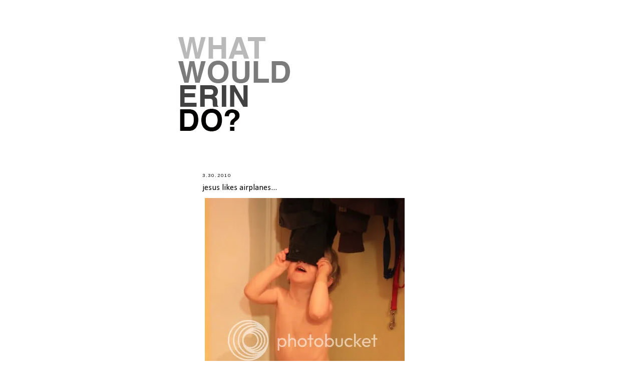

--- FILE ---
content_type: text/html; charset=UTF-8
request_url: http://www.whatwoulderindo.com/2010/03/jesus-likes-airplanes.html
body_size: 14243
content:
<!DOCTYPE html>
<html dir='ltr'>
<head>
<link href='https://www.blogger.com/static/v1/widgets/2944754296-widget_css_bundle.css' rel='stylesheet' type='text/css'/>
<meta content='text/html; charset=UTF-8' http-equiv='Content-Type'/>
<meta content='blogger' name='generator'/>
<link href='http://www.whatwoulderindo.com/favicon.ico' rel='icon' type='image/x-icon'/>
<link href='http://www.whatwoulderindo.com/2010/03/jesus-likes-airplanes.html' rel='canonical'/>
<link rel="alternate" type="application/atom+xml" title="w.w.e.d.? - Atom" href="http://www.whatwoulderindo.com/feeds/posts/default" />
<link rel="alternate" type="application/rss+xml" title="w.w.e.d.? - RSS" href="http://www.whatwoulderindo.com/feeds/posts/default?alt=rss" />
<link rel="service.post" type="application/atom+xml" title="w.w.e.d.? - Atom" href="https://www.blogger.com/feeds/456723626916931138/posts/default" />

<link rel="alternate" type="application/atom+xml" title="w.w.e.d.? - Atom" href="http://www.whatwoulderindo.com/feeds/2708092915643366615/comments/default" />
<!--Can't find substitution for tag [blog.ieCssRetrofitLinks]-->
<link href='http://i759.photobucket.com/albums/xx234/whatwoulderindo/IMG_4928-1.jpg' rel='image_src'/>
<meta content='http://www.whatwoulderindo.com/2010/03/jesus-likes-airplanes.html' property='og:url'/>
<meta content='jesus likes airplanes...' property='og:title'/>
<meta content='i know this because fox told me so.  huh. two is an interesting and challenging age, and fox definitely has my number.  today he decided it ...' property='og:description'/>
<meta content='https://lh3.googleusercontent.com/blogger_img_proxy/AEn0k_vFDyxxZ-0P69iJalKiBhXyjCs-jPJchlrg5NQycnmHDlPOAaEm_vBhRD8YzRYQUrr4tVMEeR1ArAbGoD2ATaQu_SSmSDkgrFEAODBu1yzOFHgQV5k3IbXUmczH756BWZiRt8N6IJnyHsU_=w1200-h630-p-k-no-nu' property='og:image'/>
<title>w.w.e.d.?: jesus likes airplanes...</title>
<style type='text/css'>@font-face{font-family:'Arimo';font-style:normal;font-weight:400;font-display:swap;src:url(//fonts.gstatic.com/s/arimo/v35/P5sfzZCDf9_T_3cV7NCUECyoxNk37cxcDRrBdwcoaaQwpBQ.woff2)format('woff2');unicode-range:U+0460-052F,U+1C80-1C8A,U+20B4,U+2DE0-2DFF,U+A640-A69F,U+FE2E-FE2F;}@font-face{font-family:'Arimo';font-style:normal;font-weight:400;font-display:swap;src:url(//fonts.gstatic.com/s/arimo/v35/P5sfzZCDf9_T_3cV7NCUECyoxNk37cxcBBrBdwcoaaQwpBQ.woff2)format('woff2');unicode-range:U+0301,U+0400-045F,U+0490-0491,U+04B0-04B1,U+2116;}@font-face{font-family:'Arimo';font-style:normal;font-weight:400;font-display:swap;src:url(//fonts.gstatic.com/s/arimo/v35/P5sfzZCDf9_T_3cV7NCUECyoxNk37cxcDBrBdwcoaaQwpBQ.woff2)format('woff2');unicode-range:U+1F00-1FFF;}@font-face{font-family:'Arimo';font-style:normal;font-weight:400;font-display:swap;src:url(//fonts.gstatic.com/s/arimo/v35/P5sfzZCDf9_T_3cV7NCUECyoxNk37cxcAxrBdwcoaaQwpBQ.woff2)format('woff2');unicode-range:U+0370-0377,U+037A-037F,U+0384-038A,U+038C,U+038E-03A1,U+03A3-03FF;}@font-face{font-family:'Arimo';font-style:normal;font-weight:400;font-display:swap;src:url(//fonts.gstatic.com/s/arimo/v35/P5sfzZCDf9_T_3cV7NCUECyoxNk37cxcAhrBdwcoaaQwpBQ.woff2)format('woff2');unicode-range:U+0307-0308,U+0590-05FF,U+200C-2010,U+20AA,U+25CC,U+FB1D-FB4F;}@font-face{font-family:'Arimo';font-style:normal;font-weight:400;font-display:swap;src:url(//fonts.gstatic.com/s/arimo/v35/P5sfzZCDf9_T_3cV7NCUECyoxNk37cxcDxrBdwcoaaQwpBQ.woff2)format('woff2');unicode-range:U+0102-0103,U+0110-0111,U+0128-0129,U+0168-0169,U+01A0-01A1,U+01AF-01B0,U+0300-0301,U+0303-0304,U+0308-0309,U+0323,U+0329,U+1EA0-1EF9,U+20AB;}@font-face{font-family:'Arimo';font-style:normal;font-weight:400;font-display:swap;src:url(//fonts.gstatic.com/s/arimo/v35/P5sfzZCDf9_T_3cV7NCUECyoxNk37cxcDhrBdwcoaaQwpBQ.woff2)format('woff2');unicode-range:U+0100-02BA,U+02BD-02C5,U+02C7-02CC,U+02CE-02D7,U+02DD-02FF,U+0304,U+0308,U+0329,U+1D00-1DBF,U+1E00-1E9F,U+1EF2-1EFF,U+2020,U+20A0-20AB,U+20AD-20C0,U+2113,U+2C60-2C7F,U+A720-A7FF;}@font-face{font-family:'Arimo';font-style:normal;font-weight:400;font-display:swap;src:url(//fonts.gstatic.com/s/arimo/v35/P5sfzZCDf9_T_3cV7NCUECyoxNk37cxcABrBdwcoaaQw.woff2)format('woff2');unicode-range:U+0000-00FF,U+0131,U+0152-0153,U+02BB-02BC,U+02C6,U+02DA,U+02DC,U+0304,U+0308,U+0329,U+2000-206F,U+20AC,U+2122,U+2191,U+2193,U+2212,U+2215,U+FEFF,U+FFFD;}@font-face{font-family:'Calibri';font-style:normal;font-weight:400;font-display:swap;src:url(//fonts.gstatic.com/l/font?kit=J7afnpV-BGlaFfdAhLEY67FIEjg&skey=a1029226f80653a8&v=v15)format('woff2');unicode-range:U+0000-00FF,U+0131,U+0152-0153,U+02BB-02BC,U+02C6,U+02DA,U+02DC,U+0304,U+0308,U+0329,U+2000-206F,U+20AC,U+2122,U+2191,U+2193,U+2212,U+2215,U+FEFF,U+FFFD;}</style>
<style id='page-skin-1' type='text/css'><!--
/*
-----------------------------------------------
Blogger Template Style
Name:     Minima Lefty Stretch
Date:     14 Jul 2006
----------------------------------------------- */
/* Variable definitions
/* NavBar -------------------------- */
#navbar {
height: 0px;
visibility: hidden;
display: none;
}
====================
<Variable name="bgcolor" description="Page Background Color"
type="color" default="#fff">
<Variable name="textcolor" description="Text Color"
type="color" default="#333">
<Variable name="linkcolor" description="Link Color"
type="color" default="#58a">
<Variable name="pagetitlecolor" description="Blog Title Color"
type="color" default="#666">
<Variable name="descriptioncolor" description="Blog Description Color"
type="color" default="#999">
<Variable name="titlecolor" description="Post Title Color"
type="color" default="#c60">
<Variable name="bordercolor" description="Border Color"
type="color" default="#ccc">
<Variable name="sidebarcolor" description="Sidebar Title Color"
type="color" default="#999">
<Variable name="sidebartextcolor" description="Sidebar Text Color"
type="color" default="#666">
<Variable name="visitedlinkcolor" description="Visited Link Color"
type="color" default="#999">
<Variable name="bodyfont" description="Text Font"
type="font" default="normal normal 100% Georgia, Serif">
<Variable name="headerfont" description="Sidebar Title Font"
type="font"
default="normal normal 78% 'Trebuchet MS',Trebuchet,Arial,Verdana,Sans-serif">
<Variable name="pagetitlefont" description="Blog Title Font"
type="font"
default="normal normal 200% Georgia, Serif">
<Variable name="descriptionfont" description="Blog Description Font"
type="font"
default="normal normal 78% 'Trebuchet MS', Trebuchet, Arial, Verdana, Sans-serif">
<Variable name="postfooterfont" description="Post Footer Font"
type="font"
default="normal normal 78% 'Trebuchet MS', Trebuchet, Arial, Verdana, Sans-serif">
<Variable name="startSide" description="Start side in blog language"
type="automatic" default="left">
<Variable name="endSide" description="End side in blog language"
type="automatic" default="right">
*/
/* Use this with templates/template-twocol.html */
body {
background:#ffffff;
margin:0;
color:#444444;
font:x-small Georgia Serif;
font-size/* */:/**/small;
font-size: /**/small;
text-align: center;
}
a:link {
color:#000000;
text-decoration:none;
}
a:visited {
color:#000000;
text-decoration:none;
}
a:hover {
color:#000000;
text-decoration:underline;
}
a img {
border-width:0;
}
/* Header
-----------------------------------------------
*/
#header-wrapper {
margin:0 2% 10px;
border:1px solid transparent;
}
#header-inner {
background-position: center;
margin-left: auto;
margin-right: auto;
}
#header {
margin: 5px;
border: 1px solid transparent;
text-align: center;
color:#000000;
}
#header h1 {
margin:5px 5px 0;
padding:15px 20px .25em;
line-height:1.2em;
text-transform:uppercase;
letter-spacing:.2em;
font: normal normal 200% Arimo;
}
#header a {
color:#000000;
text-decoration:none;
}
#header a:hover {
color:#000000;
}
#header .description {
margin:0 5px 5px;
padding:0 20px 15px;
text-transform:uppercase;
letter-spacing:.2em;
line-height: 1.4em;
font: normal normal 78% Arimo;
color: #000000;
}
#header img {
margin-left: auto;
margin-right: auto;
}
/* Outer-Wrapper
----------------------------------------------- */
#outer-wrapper {
margin:0;
padding:10px;
text-align:left;
font: normal normal 12px Calibri;
}
#main-wrapper {
margin-right: 2%;
width: 67%;
float: right;
display: inline;       /* fix for doubling margin in IE */
word-wrap: break-word; /* fix for long text breaking sidebar float in IE */
overflow: hidden;      /* fix for long non-text content breaking IE sidebar float */
}
#sidebar-wrapper {
margin-left: 2%;
width: 25%;
float: left;
display: inline;       /* fix for doubling margin in IE */
word-wrap: break-word; /* fix for long text breaking sidebar float in IE */
overflow: hidden;      /* fix for long non-text content breaking IE sidebar float */
}
/* Headings
----------------------------------------------- */
h2 {
margin:1.5em 0 .75em;
font:normal normal 78% Arimo;
line-height: 1.4em;
text-transform:uppercase;
letter-spacing:.2em;
color:#000000;
}
/* Posts
-----------------------------------------------
*/
h2.date-header {
margin:1.5em 0 .5em;
}
.post {
margin:.5em 0 1.5em;
border-bottom:1px dotted transparent;
padding-bottom:1.5em;
}
.post h3 {
margin:.25em 0 0;
padding:0 0 4px;
font-size:140%;
font-weight:normal;
line-height:1.4em;
color:#000000;
}
.post h3 a, .post h3 a:visited, .post h3 strong {
display:block;
text-decoration:none;
color:#000000;
font-weight:normal;
}
.post h3 strong, .post h3 a:hover {
color:#444444;
}
.post-body {
margin:0 0 .75em;
line-height:1.6em;
}
.post-body blockquote {
line-height:1.3em;
}
.post-footer {
margin: .75em 0;
color:#000000;
text-transform:uppercase;
letter-spacing:.1em;
font: normal normal 78% Arimo;
line-height: 1.4em;
}
.comment-link {
margin-left:.6em;
}
.post img, table.tr-caption-container {
padding:4px;
border:1px solid transparent;
}
.tr-caption-container img {
border: none;
padding: 0;
}
.post blockquote {
margin:1em 20px;
}
.post blockquote p {
margin:.75em 0;
}
/* Comments
----------------------------------------------- */
#comments h4 {
margin:1em 0;
font-weight: bold;
line-height: 1.4em;
text-transform:uppercase;
letter-spacing:.2em;
color: #000000;
}
#comments-block {
margin:1em 0 1.5em;
line-height:1.6em;
}
#comments-block .comment-author {
margin:.5em 0;
}
#comments-block .comment-body {
margin:.25em 0 0;
}
#comments-block .comment-footer {
margin:-.25em 0 2em;
line-height: 1.4em;
text-transform:uppercase;
letter-spacing:.1em;
}
#comments-block .comment-body p {
margin:0 0 .75em;
}
.deleted-comment {
font-style:italic;
color:gray;
}
.feed-links {
clear: both;
line-height: 2.5em;
}
#blog-pager-newer-link {
float: left;
}
#blog-pager-older-link {
float: right;
}
#blog-pager {
text-align: center;
}
/* Sidebar Content
----------------------------------------------- */
.sidebar {
color: #000000;
line-height: 1.5em;
}
.sidebar ul {
list-style:none;
margin:0 0 0;
padding:0 0 0;
}
.sidebar li {
margin:0;
padding-top:0;
padding-right:0;
padding-bottom:.25em;
padding-left:15px;
text-indent:-15px;
line-height:1.5em;
}
.sidebar .widget, .main .widget {
border-bottom:1px dotted transparent;
margin:0 0 1.5em;
padding:0 0 1.5em;
}
.main .Blog {
border-bottom-width: 0;
}
/* Profile
----------------------------------------------- */
.profile-img {
float: left;
margin-top: 0;
margin-right: 5px;
margin-bottom: 5px;
margin-left: 0;
padding: 4px;
border: 1px solid transparent;
}
.profile-data {
margin:0;
text-transform:uppercase;
letter-spacing:.1em;
font: normal normal 78% Arimo;
color: #000000;
font-weight: bold;
line-height: 1.6em;
}
.profile-datablock {
margin:.5em 0 .5em;
}
.profile-textblock {
margin: 0.5em 0;
line-height: 1.6em;
}
.profile-link {
font: normal normal 78% Arimo;
text-transform: uppercase;
letter-spacing: .1em;
}
/* Footer
----------------------------------------------- */
#footer {
width:660px;
clear:both;
margin:0 auto;
padding-top:15px;
line-height: 1.6em;
text-transform:uppercase;
letter-spacing:.1em;
text-align: center;
}

--></style>
<link href='https://www.blogger.com/dyn-css/authorization.css?targetBlogID=456723626916931138&amp;zx=57b703f0-6994-4ca3-a71a-2237ba790018' media='none' onload='if(media!=&#39;all&#39;)media=&#39;all&#39;' rel='stylesheet'/><noscript><link href='https://www.blogger.com/dyn-css/authorization.css?targetBlogID=456723626916931138&amp;zx=57b703f0-6994-4ca3-a71a-2237ba790018' rel='stylesheet'/></noscript>
<meta name='google-adsense-platform-account' content='ca-host-pub-1556223355139109'/>
<meta name='google-adsense-platform-domain' content='blogspot.com'/>

</head>
<body>
<div class='navbar section' id='navbar'><div class='widget Navbar' data-version='1' id='Navbar1'><script type="text/javascript">
    function setAttributeOnload(object, attribute, val) {
      if(window.addEventListener) {
        window.addEventListener('load',
          function(){ object[attribute] = val; }, false);
      } else {
        window.attachEvent('onload', function(){ object[attribute] = val; });
      }
    }
  </script>
<div id="navbar-iframe-container"></div>
<script type="text/javascript" src="https://apis.google.com/js/platform.js"></script>
<script type="text/javascript">
      gapi.load("gapi.iframes:gapi.iframes.style.bubble", function() {
        if (gapi.iframes && gapi.iframes.getContext) {
          gapi.iframes.getContext().openChild({
              url: 'https://www.blogger.com/navbar/456723626916931138?po\x3d2708092915643366615\x26origin\x3dhttp://www.whatwoulderindo.com',
              where: document.getElementById("navbar-iframe-container"),
              id: "navbar-iframe"
          });
        }
      });
    </script><script type="text/javascript">
(function() {
var script = document.createElement('script');
script.type = 'text/javascript';
script.src = '//pagead2.googlesyndication.com/pagead/js/google_top_exp.js';
var head = document.getElementsByTagName('head')[0];
if (head) {
head.appendChild(script);
}})();
</script>
</div></div>
<div id='outer-wrapper'><div id='wrap2'>
<!-- skip links for text browsers -->
<span id='skiplinks' style='display:none;'>
<a href='#main'>skip to main </a> |
      <a href='#sidebar'>skip to sidebar</a>
</span>
<div id='header-wrapper'>
<div class='header section' id='header'><div class='widget Header' data-version='1' id='Header1'>
<div id='header-inner'>
<a href='http://www.whatwoulderindo.com/' style='display: block'>
<img alt='w.w.e.d.?' height='288px; ' id='Header1_headerimg' src='https://blogger.googleusercontent.com/img/b/R29vZ2xl/AVvXsEiT4ai3MCH3F39ZaUEtNnxavbeYrv3pOflx8ulWqwlNcIO0cOVFAj3JFb2XuTQJMiBJTSjohFEDpX6fzpelPan-SIPDvZ-j7GjQuZTsrJwYy9hLnTXZ08-RdmtQ84SJTgeeib6lppIbI0E/s1184/WHATWOULDERINDO.png' style='display: block' width='612px; '/>
</a>
</div>
</div></div>
</div>
<div id='content-wrapper'>
<div id='crosscol-wrapper' style='text-align:center'>
<div class='crosscol no-items section' id='crosscol'></div>
</div>
<div id='main-wrapper'>
<div class='main section' id='main'><div class='widget Blog' data-version='1' id='Blog1'>
<div class='blog-posts hfeed'>

          <div class="date-outer">
        
<h2 class='date-header'><span>3.30.2010</span></h2>

          <div class="date-posts">
        
<div class='post-outer'>
<div class='post hentry'>
<a name='2708092915643366615'></a>
<h3 class='post-title entry-title'>
<a href='http://www.whatwoulderindo.com/2010/03/jesus-likes-airplanes.html'>jesus likes airplanes...</a>
</h3>
<div class='post-header-line-1'></div>
<div class='post-body entry-content'>
<a href="http://s759.photobucket.com/albums/xx234/whatwoulderindo/?action=view&amp;current=IMG_4928-1.jpg" target="_blank"><img alt="Photobucket" border="0" src="http://i759.photobucket.com/albums/xx234/whatwoulderindo/IMG_4928-1.jpg" /></a><br /><br /><div style="text-align: justify;">i know this because fox told me so.  huh.</div><div style="text-align: justify;"><br /></div><div style="text-align: justify;">two is an interesting and challenging age, and fox definitely has my number.  today he decided it was a good idea to put the filthy dog leash in his mouth.  i'll occasionally catch him drinking water from gunther's dish.  and a few days ago he lapped the floor with his tongue.  if you know me at all, you know that it was all i could do to stop myself from scrubbing out his mouth with lysol.</div><div style="text-align: justify;"><br /></div><div style="text-align: justify;">and then there are those other moments...</div><div style="text-align: justify;"><br /></div><div style="text-align: justify;">like today when after dragging him out in the cold and pouring rain, fox took my hands in his and said, "momma hands cold," and blew on them as if to warm them up, all the while the poor lad had dripping wet hair and water running off his nose.</div><div style="text-align: justify;"><br /></div><div style="text-align: justify;">like when he says his own blessing on his food: "heavenly father, momma, daddy, momma, daddy... daddy, momma, indie... nice... bless the food... momma, daddy... AMEN!!!"</div><div style="text-align: justify;"><br /></div><div style="text-align: justify;">like when he proudly shows off his artwork:</div><div style="text-align: justify;"><br /><a href="http://s759.photobucket.com/albums/xx234/whatwoulderindo/?action=view&amp;current=IMG_5112-1.jpg" target="_blank"><img alt="Photobucket" border="0" src="http://i759.photobucket.com/albums/xx234/whatwoulderindo/IMG_5112-1.jpg" /></a><br /><br /><a href="http://s759.photobucket.com/albums/xx234/whatwoulderindo/?action=view&amp;current=IMG_5118-1.jpg" target="_blank"><img alt="Photobucket" border="0" src="http://i759.photobucket.com/albums/xx234/whatwoulderindo/IMG_5118-1.jpg" /></a><br /><br /></div><div style="text-align: justify;">and the moments like when he earnestly tells me that "jesus likes airplanes."  <span class="Apple-style-span"  style="font-size:x-small;">this may be sacrilegious, but that's kind of a good band name, no?  two year old brains produce some really great material.</span></div><div style="text-align: justify;"><br /></div><div style="text-align: justify;">and this one, for now, is just fat and happy:</div><br /><a href="http://s759.photobucket.com/albums/xx234/whatwoulderindo/?action=view&amp;current=IMG_5100-1.jpg" target="_blank"><img alt="Photobucket" border="0" src="http://i759.photobucket.com/albums/xx234/whatwoulderindo/IMG_5100-1.jpg" /></a><br /><br /><a href="http://s759.photobucket.com/albums/xx234/whatwoulderindo/?action=view&amp;current=IMG_5076-1.jpg" target="_blank"><img alt="Photobucket" border="0" src="http://i759.photobucket.com/albums/xx234/whatwoulderindo/IMG_5076-1.jpg" /></a><br /><br /><a href="http://s759.photobucket.com/albums/xx234/whatwoulderindo/?action=view&amp;current=IMG_5102-1.jpg" target="_blank"><img alt="Photobucket" border="0" src="http://i759.photobucket.com/albums/xx234/whatwoulderindo/IMG_5102-1.jpg" /></a>
<div style='clear: both;'></div>
</div>
<div class='post-footer'>
<div class='post-footer-line post-footer-line-1'><span class='post-comment-link'>
</span>
<span class='post-icons'>
<span class='item-action'>
<a href='https://www.blogger.com/email-post/456723626916931138/2708092915643366615' title='Email Post'>
<img alt='' class='icon-action' height='13' src='http://www.blogger.com/img/icon18_email.gif' width='18'/>
</a>
</span>
<span class='item-control blog-admin pid-57152906'>
<a href='https://www.blogger.com/post-edit.g?blogID=456723626916931138&postID=2708092915643366615&from=pencil' title='Edit Post'>
<img alt='' class='icon-action' height='18' src='https://resources.blogblog.com/img/icon18_edit_allbkg.gif' width='18'/>
</a>
</span>
</span>
</div>
<div class='post-footer-line post-footer-line-2'></div>
<div class='post-footer-line post-footer-line-3'><span class='reaction-buttons'>
</span>
<span class='post-location'>
</span>
</div>
</div>
</div>
<div class='comments' id='comments'>
<a name='comments'></a>
<h4>15 comments:</h4>
<div id='Blog1_comments-block-wrapper'>
<dl class='avatar-comment-indent' id='comments-block'>
<dt class='comment-author ' id='c3539849204080477623'>
<a name='c3539849204080477623'></a>
<div class="avatar-image-container vcard"><span dir="ltr"><a href="https://www.blogger.com/profile/08422497728521679173" target="" rel="nofollow" onclick="" class="avatar-hovercard" id="av-3539849204080477623-08422497728521679173"><img src="https://resources.blogblog.com/img/blank.gif" width="35" height="35" class="delayLoad" style="display: none;" longdesc="//blogger.googleusercontent.com/img/b/R29vZ2xl/AVvXsEgMA9gjBz7MO7SQ-MMbqUuc3cynELSYqt4tFlsd7W0cJnEBJR7LFd_p4WoTHVstM4g7LYV8Y4wwOoppSQbz6L7IcU0N0akeKSesyc84oU5eiX7DEHx2dI-LH0p3600u-68/s45-c/DSC02680.JPG" alt="" title="Lori">

<noscript><img src="//blogger.googleusercontent.com/img/b/R29vZ2xl/AVvXsEgMA9gjBz7MO7SQ-MMbqUuc3cynELSYqt4tFlsd7W0cJnEBJR7LFd_p4WoTHVstM4g7LYV8Y4wwOoppSQbz6L7IcU0N0akeKSesyc84oU5eiX7DEHx2dI-LH0p3600u-68/s45-c/DSC02680.JPG" width="35" height="35" class="photo" alt=""></noscript></a></span></div>
<a href='https://www.blogger.com/profile/08422497728521679173' rel='nofollow'>Lori</a>
said...
</dt>
<dd class='comment-body' id='Blog1_cmt-3539849204080477623'>
<p>
I love this stage, i really do. 2 is such a crazy age but it&#39;s pre-attitude which is worth something in my book. your kiddos are so darling.  hope all is well!
</p>
</dd>
<dd class='comment-footer'>
<span class='comment-timestamp'>
<a href='http://www.whatwoulderindo.com/2010/03/jesus-likes-airplanes.html?showComment=1269980284785#c3539849204080477623' title='comment permalink'>
March 30, 2010 at 4:18:00&#8239;PM EDT
</a>
<span class='item-control blog-admin pid-868228449'>
<a class='comment-delete' href='https://www.blogger.com/comment/delete/456723626916931138/3539849204080477623' title='Delete Comment'>
<img src='https://resources.blogblog.com/img/icon_delete13.gif'/>
</a>
</span>
</span>
</dd>
<dt class='comment-author ' id='c1698139194235484521'>
<a name='c1698139194235484521'></a>
<div class="avatar-image-container vcard"><span dir="ltr"><a href="https://www.blogger.com/profile/08162418985320044558" target="" rel="nofollow" onclick="" class="avatar-hovercard" id="av-1698139194235484521-08162418985320044558"><img src="https://resources.blogblog.com/img/blank.gif" width="35" height="35" class="delayLoad" style="display: none;" longdesc="//blogger.googleusercontent.com/img/b/R29vZ2xl/AVvXsEhPB6BiUMr9T6RLsTKW3L5CK5O_K-CUd2C8ADYcMRRVBEg4z2knxSkSuwOngIkEGt5NNo6UA177hCQmYZf7Lrahr4XioAF8Jdz_8pOvycBE0UBP9V-93UaslNL1BFZ9J5Y/s45-c/kathryn.jpg" alt="" title="k.">

<noscript><img src="//blogger.googleusercontent.com/img/b/R29vZ2xl/AVvXsEhPB6BiUMr9T6RLsTKW3L5CK5O_K-CUd2C8ADYcMRRVBEg4z2knxSkSuwOngIkEGt5NNo6UA177hCQmYZf7Lrahr4XioAF8Jdz_8pOvycBE0UBP9V-93UaslNL1BFZ9J5Y/s45-c/kathryn.jpg" width="35" height="35" class="photo" alt=""></noscript></a></span></div>
<a href='https://www.blogger.com/profile/08162418985320044558' rel='nofollow'>k.</a>
said...
</dt>
<dd class='comment-body' id='Blog1_cmt-1698139194235484521'>
<p>
Ahh! Those last photos, Erin! So pretty! Love her dress.  And love Fox. Although I didn&#39;t really love that photo with him next to what looked like a box full of packed goods...
</p>
</dd>
<dd class='comment-footer'>
<span class='comment-timestamp'>
<a href='http://www.whatwoulderindo.com/2010/03/jesus-likes-airplanes.html?showComment=1269980645494#c1698139194235484521' title='comment permalink'>
March 30, 2010 at 4:24:00&#8239;PM EDT
</a>
<span class='item-control blog-admin pid-270945158'>
<a class='comment-delete' href='https://www.blogger.com/comment/delete/456723626916931138/1698139194235484521' title='Delete Comment'>
<img src='https://resources.blogblog.com/img/icon_delete13.gif'/>
</a>
</span>
</span>
</dd>
<dt class='comment-author ' id='c841633640893840926'>
<a name='c841633640893840926'></a>
<div class="avatar-image-container avatar-stock"><span dir="ltr"><a href="https://www.blogger.com/profile/03914312017773570405" target="" rel="nofollow" onclick="" class="avatar-hovercard" id="av-841633640893840926-03914312017773570405"><img src="//www.blogger.com/img/blogger_logo_round_35.png" width="35" height="35" alt="" title="Scott &amp;amp;amp; Lindsay">

</a></span></div>
<a href='https://www.blogger.com/profile/03914312017773570405' rel='nofollow'>Scott &amp; Lindsay</a>
said...
</dt>
<dd class='comment-body' id='Blog1_cmt-841633640893840926'>
<p>
skeener.  your kids.  they break my heart.  <br /><br />fox&#39;s telling of jesus&#39; likes reminds of when syd called our waiter at a restaurant jesus.  to her credit, he did have long brown hair.  2-year-old minds are the greatest!
</p>
</dd>
<dd class='comment-footer'>
<span class='comment-timestamp'>
<a href='http://www.whatwoulderindo.com/2010/03/jesus-likes-airplanes.html?showComment=1269984964521#c841633640893840926' title='comment permalink'>
March 30, 2010 at 5:36:00&#8239;PM EDT
</a>
<span class='item-control blog-admin pid-2049356190'>
<a class='comment-delete' href='https://www.blogger.com/comment/delete/456723626916931138/841633640893840926' title='Delete Comment'>
<img src='https://resources.blogblog.com/img/icon_delete13.gif'/>
</a>
</span>
</span>
</dd>
<dt class='comment-author ' id='c5355218179107931135'>
<a name='c5355218179107931135'></a>
<div class="avatar-image-container vcard"><span dir="ltr"><a href="https://www.blogger.com/profile/10104878532847263606" target="" rel="nofollow" onclick="" class="avatar-hovercard" id="av-5355218179107931135-10104878532847263606"><img src="https://resources.blogblog.com/img/blank.gif" width="35" height="35" class="delayLoad" style="display: none;" longdesc="//blogger.googleusercontent.com/img/b/R29vZ2xl/AVvXsEgaY06RaQ-bneLk8c-5HNk_CiPax4SDs9JPuMONtJySSQv6Rwph3h75RDI-L23_6BBKyWr9TPwlk1GloA7XeQ7CLZLXqWvxcjZmtm8jJnttkd9SZTkV1qkcsSp5rJL4eTc/s45-c/IMG_8166bw.jpg" alt="" title="hilary">

<noscript><img src="//blogger.googleusercontent.com/img/b/R29vZ2xl/AVvXsEgaY06RaQ-bneLk8c-5HNk_CiPax4SDs9JPuMONtJySSQv6Rwph3h75RDI-L23_6BBKyWr9TPwlk1GloA7XeQ7CLZLXqWvxcjZmtm8jJnttkd9SZTkV1qkcsSp5rJL4eTc/s45-c/IMG_8166bw.jpg" width="35" height="35" class="photo" alt=""></noscript></a></span></div>
<a href='https://www.blogger.com/profile/10104878532847263606' rel='nofollow'>hilary</a>
said...
</dt>
<dd class='comment-body' id='Blog1_cmt-5355218179107931135'>
<p>
oh my heavens, i love them so much!  i love how fox&#39;s personality is just budding, he is so so sweet.  and little indie is too cute.  i heart her head band and dress.  is that the one you blessed her in?  we should skype.
</p>
</dd>
<dd class='comment-footer'>
<span class='comment-timestamp'>
<a href='http://www.whatwoulderindo.com/2010/03/jesus-likes-airplanes.html?showComment=1269993848173#c5355218179107931135' title='comment permalink'>
March 30, 2010 at 8:04:00&#8239;PM EDT
</a>
<span class='item-control blog-admin pid-765166902'>
<a class='comment-delete' href='https://www.blogger.com/comment/delete/456723626916931138/5355218179107931135' title='Delete Comment'>
<img src='https://resources.blogblog.com/img/icon_delete13.gif'/>
</a>
</span>
</span>
</dd>
<dt class='comment-author ' id='c4068726249942566180'>
<a name='c4068726249942566180'></a>
<div class="avatar-image-container avatar-stock"><span dir="ltr"><a href="https://www.blogger.com/profile/03292352440634514069" target="" rel="nofollow" onclick="" class="avatar-hovercard" id="av-4068726249942566180-03292352440634514069"><img src="//www.blogger.com/img/blogger_logo_round_35.png" width="35" height="35" alt="" title="Sine family">

</a></span></div>
<a href='https://www.blogger.com/profile/03292352440634514069' rel='nofollow'>Sine family</a>
said...
</dt>
<dd class='comment-body' id='Blog1_cmt-4068726249942566180'>
<p>
Love his prayers.  he is such a sweet boy.  today was great.  can you please come over more often?  please.
</p>
</dd>
<dd class='comment-footer'>
<span class='comment-timestamp'>
<a href='http://www.whatwoulderindo.com/2010/03/jesus-likes-airplanes.html?showComment=1269994319793#c4068726249942566180' title='comment permalink'>
March 30, 2010 at 8:11:00&#8239;PM EDT
</a>
<span class='item-control blog-admin pid-1765689509'>
<a class='comment-delete' href='https://www.blogger.com/comment/delete/456723626916931138/4068726249942566180' title='Delete Comment'>
<img src='https://resources.blogblog.com/img/icon_delete13.gif'/>
</a>
</span>
</span>
</dd>
<dt class='comment-author ' id='c51014827152768169'>
<a name='c51014827152768169'></a>
<div class="avatar-image-container avatar-stock"><span dir="ltr"><a href="https://www.blogger.com/profile/06052712945874089217" target="" rel="nofollow" onclick="" class="avatar-hovercard" id="av-51014827152768169-06052712945874089217"><img src="//www.blogger.com/img/blogger_logo_round_35.png" width="35" height="35" alt="" title="Jill">

</a></span></div>
<a href='https://www.blogger.com/profile/06052712945874089217' rel='nofollow'>Jill</a>
said...
</dt>
<dd class='comment-body' id='Blog1_cmt-51014827152768169'>
<p>
bless fox&#39;s little heart. i almost cried when i read the part about him warming up your hands.<br /><br />and indie? the cutest.
</p>
</dd>
<dd class='comment-footer'>
<span class='comment-timestamp'>
<a href='http://www.whatwoulderindo.com/2010/03/jesus-likes-airplanes.html?showComment=1269996564353#c51014827152768169' title='comment permalink'>
March 30, 2010 at 8:49:00&#8239;PM EDT
</a>
<span class='item-control blog-admin pid-1773601850'>
<a class='comment-delete' href='https://www.blogger.com/comment/delete/456723626916931138/51014827152768169' title='Delete Comment'>
<img src='https://resources.blogblog.com/img/icon_delete13.gif'/>
</a>
</span>
</span>
</dd>
<dt class='comment-author ' id='c7610701603439675946'>
<a name='c7610701603439675946'></a>
<div class="avatar-image-container avatar-stock"><span dir="ltr"><a href="https://www.blogger.com/profile/00614817450645757587" target="" rel="nofollow" onclick="" class="avatar-hovercard" id="av-7610701603439675946-00614817450645757587"><img src="//www.blogger.com/img/blogger_logo_round_35.png" width="35" height="35" alt="" title="The Jackson Three">

</a></span></div>
<a href='https://www.blogger.com/profile/00614817450645757587' rel='nofollow'>The Jackson Three</a>
said...
</dt>
<dd class='comment-body' id='Blog1_cmt-7610701603439675946'>
<p>
Such great pics - so great to record the crazy things these kids say!  And Indie is getting so big - love the dress!
</p>
</dd>
<dd class='comment-footer'>
<span class='comment-timestamp'>
<a href='http://www.whatwoulderindo.com/2010/03/jesus-likes-airplanes.html?showComment=1270004572331#c7610701603439675946' title='comment permalink'>
March 30, 2010 at 11:02:00&#8239;PM EDT
</a>
<span class='item-control blog-admin pid-642206147'>
<a class='comment-delete' href='https://www.blogger.com/comment/delete/456723626916931138/7610701603439675946' title='Delete Comment'>
<img src='https://resources.blogblog.com/img/icon_delete13.gif'/>
</a>
</span>
</span>
</dd>
<dt class='comment-author ' id='c5662305268208504116'>
<a name='c5662305268208504116'></a>
<div class="avatar-image-container vcard"><span dir="ltr"><a href="https://www.blogger.com/profile/10411794872440664341" target="" rel="nofollow" onclick="" class="avatar-hovercard" id="av-5662305268208504116-10411794872440664341"><img src="https://resources.blogblog.com/img/blank.gif" width="35" height="35" class="delayLoad" style="display: none;" longdesc="//blogger.googleusercontent.com/img/b/R29vZ2xl/AVvXsEhdCHpqqUyTLyDFjl6AdKKlW4EM9F1CGgV0ysagDqCDfzN1gnFjUh7Wvm8zsnDkF6ne3XAdDyCp60kfT1TfKGVGwYGlU8jAfgc7GbXF08zSkqYmGJP_bpXnhqzGiXxJvA/s45-c/z4.jpg" alt="" title="dani">

<noscript><img src="//blogger.googleusercontent.com/img/b/R29vZ2xl/AVvXsEhdCHpqqUyTLyDFjl6AdKKlW4EM9F1CGgV0ysagDqCDfzN1gnFjUh7Wvm8zsnDkF6ne3XAdDyCp60kfT1TfKGVGwYGlU8jAfgc7GbXF08zSkqYmGJP_bpXnhqzGiXxJvA/s45-c/z4.jpg" width="35" height="35" class="photo" alt=""></noscript></a></span></div>
<a href='https://www.blogger.com/profile/10411794872440664341' rel='nofollow'>dani</a>
said...
</dt>
<dd class='comment-body' id='Blog1_cmt-5662305268208504116'>
<p>
i love toddlers. and i love indie&#39;s dress. and i love that jesus loves airplanes. and i love snot dripped in your hand. or when you get your two year old out of her car seat and she hands you something, and you look, and is a booger.
</p>
</dd>
<dd class='comment-footer'>
<span class='comment-timestamp'>
<a href='http://www.whatwoulderindo.com/2010/03/jesus-likes-airplanes.html?showComment=1270004964355#c5662305268208504116' title='comment permalink'>
March 30, 2010 at 11:09:00&#8239;PM EDT
</a>
<span class='item-control blog-admin pid-620011193'>
<a class='comment-delete' href='https://www.blogger.com/comment/delete/456723626916931138/5662305268208504116' title='Delete Comment'>
<img src='https://resources.blogblog.com/img/icon_delete13.gif'/>
</a>
</span>
</span>
</dd>
<dt class='comment-author ' id='c3960919007916823666'>
<a name='c3960919007916823666'></a>
<div class="avatar-image-container vcard"><span dir="ltr"><a href="https://www.blogger.com/profile/02165230782579462195" target="" rel="nofollow" onclick="" class="avatar-hovercard" id="av-3960919007916823666-02165230782579462195"><img src="https://resources.blogblog.com/img/blank.gif" width="35" height="35" class="delayLoad" style="display: none;" longdesc="//blogger.googleusercontent.com/img/b/R29vZ2xl/AVvXsEhZZGRtwP_xdxwVs5Sfcg7nvuRVNh59A7RCbaBkNZQpRsb3NxpHSo5iQ4b3DCN2eFThaiFvl96EQS58UNuIjWhvD7veeJRuaPj33HVipsjjn3qUAXkDfEbPMxKEr5ZX8Sk/s45-c/photo+8.JPG" alt="" title="mb">

<noscript><img src="//blogger.googleusercontent.com/img/b/R29vZ2xl/AVvXsEhZZGRtwP_xdxwVs5Sfcg7nvuRVNh59A7RCbaBkNZQpRsb3NxpHSo5iQ4b3DCN2eFThaiFvl96EQS58UNuIjWhvD7veeJRuaPj33HVipsjjn3qUAXkDfEbPMxKEr5ZX8Sk/s45-c/photo+8.JPG" width="35" height="35" class="photo" alt=""></noscript></a></span></div>
<a href='https://www.blogger.com/profile/02165230782579462195' rel='nofollow'>mb</a>
said...
</dt>
<dd class='comment-body' id='Blog1_cmt-3960919007916823666'>
<p>
have mercy. indiana is so fabulously adorable. As is your son and showcasing of love.
</p>
</dd>
<dd class='comment-footer'>
<span class='comment-timestamp'>
<a href='http://www.whatwoulderindo.com/2010/03/jesus-likes-airplanes.html?showComment=1270056974770#c3960919007916823666' title='comment permalink'>
March 31, 2010 at 1:36:00&#8239;PM EDT
</a>
<span class='item-control blog-admin pid-1200854495'>
<a class='comment-delete' href='https://www.blogger.com/comment/delete/456723626916931138/3960919007916823666' title='Delete Comment'>
<img src='https://resources.blogblog.com/img/icon_delete13.gif'/>
</a>
</span>
</span>
</dd>
<dt class='comment-author ' id='c1022665301704786657'>
<a name='c1022665301704786657'></a>
<div class="avatar-image-container avatar-stock"><span dir="ltr"><a href="https://www.blogger.com/profile/01093549216259106179" target="" rel="nofollow" onclick="" class="avatar-hovercard" id="av-1022665301704786657-01093549216259106179"><img src="//www.blogger.com/img/blogger_logo_round_35.png" width="35" height="35" alt="" title="Chelsi Lasater">

</a></span></div>
<a href='https://www.blogger.com/profile/01093549216259106179' rel='nofollow'>Chelsi Lasater</a>
said...
</dt>
<dd class='comment-body' id='Blog1_cmt-1022665301704786657'>
<p>
Jesus likes airplanes is a GREAT band name.  Have you seen Nick and Nora&#39;s infinite playlist?  You should.  <br /><br />If so, continue reading:<br />They should add that to their list.  I like it better than Balls Deep and almost as much as Fistful of Assholes.  Sounds fun, right?  Not always.  Scary.<br /><br />If not, disregard the above until you watch the film, then come back and read.<br /><br />Your children break my heart.
</p>
</dd>
<dd class='comment-footer'>
<span class='comment-timestamp'>
<a href='http://www.whatwoulderindo.com/2010/03/jesus-likes-airplanes.html?showComment=1270067358528#c1022665301704786657' title='comment permalink'>
March 31, 2010 at 4:29:00&#8239;PM EDT
</a>
<span class='item-control blog-admin pid-2000680329'>
<a class='comment-delete' href='https://www.blogger.com/comment/delete/456723626916931138/1022665301704786657' title='Delete Comment'>
<img src='https://resources.blogblog.com/img/icon_delete13.gif'/>
</a>
</span>
</span>
</dd>
<dt class='comment-author ' id='c2638834789389604534'>
<a name='c2638834789389604534'></a>
<div class="avatar-image-container vcard"><span dir="ltr"><a href="https://www.blogger.com/profile/08346015020423118773" target="" rel="nofollow" onclick="" class="avatar-hovercard" id="av-2638834789389604534-08346015020423118773"><img src="https://resources.blogblog.com/img/blank.gif" width="35" height="35" class="delayLoad" style="display: none;" longdesc="//blogger.googleusercontent.com/img/b/R29vZ2xl/AVvXsEjCltW1Snct5zRK7Y1K8QPlfV9oRLU47hCwyVka2vT-YDWj5CDj8HF3Unw86D9PQGsFaGxGspzdXqDbb4Y4dI3pCQhpOyNd2Z31QdtqHmZuIlWGZC4iZcD0OtR0XXEu4g/s45-c/IMG_8115.jpg" alt="" title="Alyson">

<noscript><img src="//blogger.googleusercontent.com/img/b/R29vZ2xl/AVvXsEjCltW1Snct5zRK7Y1K8QPlfV9oRLU47hCwyVka2vT-YDWj5CDj8HF3Unw86D9PQGsFaGxGspzdXqDbb4Y4dI3pCQhpOyNd2Z31QdtqHmZuIlWGZC4iZcD0OtR0XXEu4g/s45-c/IMG_8115.jpg" width="35" height="35" class="photo" alt=""></noscript></a></span></div>
<a href='https://www.blogger.com/profile/08346015020423118773' rel='nofollow'>Alyson</a>
said...
</dt>
<dd class='comment-body' id='Blog1_cmt-2638834789389604534'>
<p>
Ah, what a cute kid though! He already looks like he&#39;s in a rock band, that kid! Is that Indie&#39;s blessing dress? It&#39;s adorable! I can&#39;t believe how much bigger she&#39;s gotten since Feb!
</p>
</dd>
<dd class='comment-footer'>
<span class='comment-timestamp'>
<a href='http://www.whatwoulderindo.com/2010/03/jesus-likes-airplanes.html?showComment=1270092740055#c2638834789389604534' title='comment permalink'>
March 31, 2010 at 11:32:00&#8239;PM EDT
</a>
<span class='item-control blog-admin pid-281574252'>
<a class='comment-delete' href='https://www.blogger.com/comment/delete/456723626916931138/2638834789389604534' title='Delete Comment'>
<img src='https://resources.blogblog.com/img/icon_delete13.gif'/>
</a>
</span>
</span>
</dd>
<dt class='comment-author ' id='c3454010785345327085'>
<a name='c3454010785345327085'></a>
<div class="avatar-image-container vcard"><span dir="ltr"><a href="https://www.blogger.com/profile/13080630797170904151" target="" rel="nofollow" onclick="" class="avatar-hovercard" id="av-3454010785345327085-13080630797170904151"><img src="https://resources.blogblog.com/img/blank.gif" width="35" height="35" class="delayLoad" style="display: none;" longdesc="//blogger.googleusercontent.com/img/b/R29vZ2xl/AVvXsEj8SHzczjgf905XF-Ms5mVgEIxAOPFdgihhZYIY8TQyo4w7RSzIQrESG5ZhTtgFiumRqfrhRFNVJ5EeodOgY0GJ5k-frVvMbFbfREDVg4913DHQp5eI3KAK6a3SN4BlaA0/s45-c/IMG_4355.JPG" alt="" title="audrey">

<noscript><img src="//blogger.googleusercontent.com/img/b/R29vZ2xl/AVvXsEj8SHzczjgf905XF-Ms5mVgEIxAOPFdgihhZYIY8TQyo4w7RSzIQrESG5ZhTtgFiumRqfrhRFNVJ5EeodOgY0GJ5k-frVvMbFbfREDVg4913DHQp5eI3KAK6a3SN4BlaA0/s45-c/IMG_4355.JPG" width="35" height="35" class="photo" alt=""></noscript></a></span></div>
<a href='https://www.blogger.com/profile/13080630797170904151' rel='nofollow'>audrey</a>
said...
</dt>
<dd class='comment-body' id='Blog1_cmt-3454010785345327085'>
<p>
oh why oh why did i miss you all  this past weekend : ((((((((((((((((  ??????<br /><br />the burton family is seriously the best.
</p>
</dd>
<dd class='comment-footer'>
<span class='comment-timestamp'>
<a href='http://www.whatwoulderindo.com/2010/03/jesus-likes-airplanes.html?showComment=1270146180117#c3454010785345327085' title='comment permalink'>
April 1, 2010 at 2:23:00&#8239;PM EDT
</a>
<span class='item-control blog-admin pid-460754603'>
<a class='comment-delete' href='https://www.blogger.com/comment/delete/456723626916931138/3454010785345327085' title='Delete Comment'>
<img src='https://resources.blogblog.com/img/icon_delete13.gif'/>
</a>
</span>
</span>
</dd>
<dt class='comment-author ' id='c6916857767481943921'>
<a name='c6916857767481943921'></a>
<div class="avatar-image-container vcard"><span dir="ltr"><a href="https://www.blogger.com/profile/05121417988898006348" target="" rel="nofollow" onclick="" class="avatar-hovercard" id="av-6916857767481943921-05121417988898006348"><img src="https://resources.blogblog.com/img/blank.gif" width="35" height="35" class="delayLoad" style="display: none;" longdesc="//blogger.googleusercontent.com/img/b/R29vZ2xl/AVvXsEgC1QwA7ZT0pfWKfo59H_TUh_A0TGu2M7LJDMOhebQTN8W4xM72xIZ7o6HOMUKwVFrAkVwDtzIumB-ci3wztVVNh4tN4AT4sj1Mvlh0wQt_h5JXqasFKiLvcOnjhTZiRYw/s45-c/395.jpg" alt="" title="Savanna">

<noscript><img src="//blogger.googleusercontent.com/img/b/R29vZ2xl/AVvXsEgC1QwA7ZT0pfWKfo59H_TUh_A0TGu2M7LJDMOhebQTN8W4xM72xIZ7o6HOMUKwVFrAkVwDtzIumB-ci3wztVVNh4tN4AT4sj1Mvlh0wQt_h5JXqasFKiLvcOnjhTZiRYw/s45-c/395.jpg" width="35" height="35" class="photo" alt=""></noscript></a></span></div>
<a href='https://www.blogger.com/profile/05121417988898006348' rel='nofollow'>Savanna</a>
said...
</dt>
<dd class='comment-body' id='Blog1_cmt-6916857767481943921'>
<p>
i completely forgot about fox&#39;s prayers. they crack me up... even just reading about them! we all know it&#39;s the longer the better, right? <br /><br />he has a heart of gold.
</p>
</dd>
<dd class='comment-footer'>
<span class='comment-timestamp'>
<a href='http://www.whatwoulderindo.com/2010/03/jesus-likes-airplanes.html?showComment=1270180326105#c6916857767481943921' title='comment permalink'>
April 1, 2010 at 11:52:00&#8239;PM EDT
</a>
<span class='item-control blog-admin pid-1429554607'>
<a class='comment-delete' href='https://www.blogger.com/comment/delete/456723626916931138/6916857767481943921' title='Delete Comment'>
<img src='https://resources.blogblog.com/img/icon_delete13.gif'/>
</a>
</span>
</span>
</dd>
<dt class='comment-author ' id='c4584180865866809929'>
<a name='c4584180865866809929'></a>
<div class="avatar-image-container vcard"><span dir="ltr"><a href="https://www.blogger.com/profile/11460876346956392188" target="" rel="nofollow" onclick="" class="avatar-hovercard" id="av-4584180865866809929-11460876346956392188"><img src="https://resources.blogblog.com/img/blank.gif" width="35" height="35" class="delayLoad" style="display: none;" longdesc="//blogger.googleusercontent.com/img/b/R29vZ2xl/AVvXsEjL3CQUSC7dhvq18ZJYCUvPI-dRJyZfb7zIUEUWxqFh_Wfz_jkEmjbdz0YRLbFZGXSHfx4TBqeKSjSuCJOWbhMBQQ200xYGfDb2DTRT9JtA_4Da4I0k498S8w-TN0qXfBs/s45-c/mardiandbecksrealgame.jpg" alt="" title="Mardi and Jeremey">

<noscript><img src="//blogger.googleusercontent.com/img/b/R29vZ2xl/AVvXsEjL3CQUSC7dhvq18ZJYCUvPI-dRJyZfb7zIUEUWxqFh_Wfz_jkEmjbdz0YRLbFZGXSHfx4TBqeKSjSuCJOWbhMBQQ200xYGfDb2DTRT9JtA_4Da4I0k498S8w-TN0qXfBs/s45-c/mardiandbecksrealgame.jpg" width="35" height="35" class="photo" alt=""></noscript></a></span></div>
<a href='https://www.blogger.com/profile/11460876346956392188' rel='nofollow'>Mardi and Jeremey</a>
said...
</dt>
<dd class='comment-body' id='Blog1_cmt-4584180865866809929'>
<p>
I&#39;m glad that Beckham isn&#39;t the only one that drinks out of the dog bowl. If it makes you feel any better, Beckham keeps dunking his head in the toilet. Gross. This age IS really challenging. Oh and I love the pics of Indie!
</p>
</dd>
<dd class='comment-footer'>
<span class='comment-timestamp'>
<a href='http://www.whatwoulderindo.com/2010/03/jesus-likes-airplanes.html?showComment=1270915428351#c4584180865866809929' title='comment permalink'>
April 10, 2010 at 12:03:00&#8239;PM EDT
</a>
<span class='item-control blog-admin pid-1881713075'>
<a class='comment-delete' href='https://www.blogger.com/comment/delete/456723626916931138/4584180865866809929' title='Delete Comment'>
<img src='https://resources.blogblog.com/img/icon_delete13.gif'/>
</a>
</span>
</span>
</dd>
<dt class='comment-author ' id='c1707355909012717277'>
<a name='c1707355909012717277'></a>
<div class="avatar-image-container vcard"><span dir="ltr"><a href="https://www.blogger.com/profile/02660481228443536344" target="" rel="nofollow" onclick="" class="avatar-hovercard" id="av-1707355909012717277-02660481228443536344"><img src="https://resources.blogblog.com/img/blank.gif" width="35" height="35" class="delayLoad" style="display: none;" longdesc="//blogger.googleusercontent.com/img/b/R29vZ2xl/AVvXsEj6FIEZCqp6ruMqapq5MV9RGLbryKYPFfHikYxYbosk2BZ6V6ECaxWjlK0hsoZ5aRY7cVXzZxaSkSRYdAICkKyU4zuGpkuXEsb_SFEYZ7JF3MuC0Ok-Tudi2gTzaTct0A/s45-c/BURTON%252B27811.jpg" alt="" title="Brenley">

<noscript><img src="//blogger.googleusercontent.com/img/b/R29vZ2xl/AVvXsEj6FIEZCqp6ruMqapq5MV9RGLbryKYPFfHikYxYbosk2BZ6V6ECaxWjlK0hsoZ5aRY7cVXzZxaSkSRYdAICkKyU4zuGpkuXEsb_SFEYZ7JF3MuC0Ok-Tudi2gTzaTct0A/s45-c/BURTON%252B27811.jpg" width="35" height="35" class="photo" alt=""></noscript></a></span></div>
<a href='https://www.blogger.com/profile/02660481228443536344' rel='nofollow'>Brenley</a>
said...
</dt>
<dd class='comment-body' id='Blog1_cmt-1707355909012717277'>
<p>
Que paso? Indiana is suddenly so grown up! What an absolutely adorable smile! Your kids are just too cute. When will we get to see Fox again? Catch ya on Labor Day? I hope so. His antics are making me crave a playdate with him. Can&#39;t wait to be neighbors, but sad for you to leave your beloved NYC. enjoy the last few weeks!
</p>
</dd>
<dd class='comment-footer'>
<span class='comment-timestamp'>
<a href='http://www.whatwoulderindo.com/2010/03/jesus-likes-airplanes.html?showComment=1271705491022#c1707355909012717277' title='comment permalink'>
April 19, 2010 at 3:31:00&#8239;PM EDT
</a>
<span class='item-control blog-admin pid-1968373610'>
<a class='comment-delete' href='https://www.blogger.com/comment/delete/456723626916931138/1707355909012717277' title='Delete Comment'>
<img src='https://resources.blogblog.com/img/icon_delete13.gif'/>
</a>
</span>
</span>
</dd>
</dl>
</div>
<p class='comment-footer'>
<a href='https://www.blogger.com/comment/fullpage/post/456723626916931138/2708092915643366615' onclick='javascript:window.open(this.href, "bloggerPopup", "toolbar=0,location=0,statusbar=1,menubar=0,scrollbars=yes,width=640,height=500"); return false;'>Post a Comment</a>
</p>
</div>
</div>

        </div></div>
      
</div>
<div class='blog-pager' id='blog-pager'>
<span id='blog-pager-newer-link'>
<a class='blog-pager-newer-link' href='http://www.whatwoulderindo.com/2010/04/omigosh.html' id='Blog1_blog-pager-newer-link' title='Newer Post'>Newer Post</a>
</span>
<span id='blog-pager-older-link'>
<a class='blog-pager-older-link' href='http://www.whatwoulderindo.com/2010/03/indie-on-6.html' id='Blog1_blog-pager-older-link' title='Older Post'>Older Post</a>
</span>
<a class='home-link' href='http://www.whatwoulderindo.com/'>Home</a>
</div>
<div class='clear'></div>
<div class='post-feeds'>
<div class='feed-links'>
Subscribe to:
<a class='feed-link' href='http://www.whatwoulderindo.com/feeds/2708092915643366615/comments/default' target='_blank' type='application/atom+xml'>Post Comments (Atom)</a>
</div>
</div>
</div><div class='widget BlogArchive' data-version='1' id='BlogArchive1'>
<h2>old me.</h2>
<div class='widget-content'>
<div id='ArchiveList'>
<div id='BlogArchive1_ArchiveList'>
<select id='BlogArchive1_ArchiveMenu'>
<option value=''>old me.</option>
<option value='http://www.whatwoulderindo.com/2014/10/'>October 2014 (1)</option>
<option value='http://www.whatwoulderindo.com/2013/08/'>August 2013 (1)</option>
<option value='http://www.whatwoulderindo.com/2013/01/'>January 2013 (1)</option>
<option value='http://www.whatwoulderindo.com/2012/12/'>December 2012 (1)</option>
<option value='http://www.whatwoulderindo.com/2012/11/'>November 2012 (4)</option>
<option value='http://www.whatwoulderindo.com/2012/10/'>October 2012 (1)</option>
<option value='http://www.whatwoulderindo.com/2012/09/'>September 2012 (2)</option>
<option value='http://www.whatwoulderindo.com/2012/08/'>August 2012 (3)</option>
<option value='http://www.whatwoulderindo.com/2012/07/'>July 2012 (1)</option>
<option value='http://www.whatwoulderindo.com/2012/06/'>June 2012 (1)</option>
<option value='http://www.whatwoulderindo.com/2012/05/'>May 2012 (1)</option>
<option value='http://www.whatwoulderindo.com/2012/04/'>April 2012 (2)</option>
<option value='http://www.whatwoulderindo.com/2012/03/'>March 2012 (3)</option>
<option value='http://www.whatwoulderindo.com/2012/02/'>February 2012 (5)</option>
<option value='http://www.whatwoulderindo.com/2012/01/'>January 2012 (4)</option>
<option value='http://www.whatwoulderindo.com/2011/12/'>December 2011 (1)</option>
<option value='http://www.whatwoulderindo.com/2011/11/'>November 2011 (1)</option>
<option value='http://www.whatwoulderindo.com/2011/09/'>September 2011 (4)</option>
<option value='http://www.whatwoulderindo.com/2011/08/'>August 2011 (2)</option>
<option value='http://www.whatwoulderindo.com/2011/06/'>June 2011 (3)</option>
<option value='http://www.whatwoulderindo.com/2011/05/'>May 2011 (4)</option>
<option value='http://www.whatwoulderindo.com/2011/04/'>April 2011 (2)</option>
<option value='http://www.whatwoulderindo.com/2011/03/'>March 2011 (3)</option>
<option value='http://www.whatwoulderindo.com/2011/02/'>February 2011 (5)</option>
<option value='http://www.whatwoulderindo.com/2011/01/'>January 2011 (2)</option>
<option value='http://www.whatwoulderindo.com/2010/12/'>December 2010 (1)</option>
<option value='http://www.whatwoulderindo.com/2010/11/'>November 2010 (2)</option>
<option value='http://www.whatwoulderindo.com/2010/10/'>October 2010 (3)</option>
<option value='http://www.whatwoulderindo.com/2010/09/'>September 2010 (2)</option>
<option value='http://www.whatwoulderindo.com/2010/08/'>August 2010 (1)</option>
<option value='http://www.whatwoulderindo.com/2010/07/'>July 2010 (3)</option>
<option value='http://www.whatwoulderindo.com/2010/06/'>June 2010 (1)</option>
<option value='http://www.whatwoulderindo.com/2010/04/'>April 2010 (6)</option>
<option value='http://www.whatwoulderindo.com/2010/03/'>March 2010 (8)</option>
<option value='http://www.whatwoulderindo.com/2010/02/'>February 2010 (7)</option>
<option value='http://www.whatwoulderindo.com/2010/01/'>January 2010 (5)</option>
<option value='http://www.whatwoulderindo.com/2009/12/'>December 2009 (11)</option>
<option value='http://www.whatwoulderindo.com/2009/11/'>November 2009 (1)</option>
<option value='http://www.whatwoulderindo.com/2009/10/'>October 2009 (6)</option>
<option value='http://www.whatwoulderindo.com/2009/09/'>September 2009 (7)</option>
<option value='http://www.whatwoulderindo.com/2009/07/'>July 2009 (3)</option>
<option value='http://www.whatwoulderindo.com/2009/06/'>June 2009 (1)</option>
<option value='http://www.whatwoulderindo.com/2009/05/'>May 2009 (3)</option>
<option value='http://www.whatwoulderindo.com/2009/04/'>April 2009 (12)</option>
<option value='http://www.whatwoulderindo.com/2009/03/'>March 2009 (13)</option>
<option value='http://www.whatwoulderindo.com/2009/02/'>February 2009 (11)</option>
<option value='http://www.whatwoulderindo.com/2009/01/'>January 2009 (10)</option>
<option value='http://www.whatwoulderindo.com/2008/12/'>December 2008 (2)</option>
<option value='http://www.whatwoulderindo.com/2008/11/'>November 2008 (7)</option>
<option value='http://www.whatwoulderindo.com/2008/10/'>October 2008 (7)</option>
<option value='http://www.whatwoulderindo.com/2008/09/'>September 2008 (6)</option>
<option value='http://www.whatwoulderindo.com/2008/08/'>August 2008 (7)</option>
<option value='http://www.whatwoulderindo.com/2008/07/'>July 2008 (11)</option>
<option value='http://www.whatwoulderindo.com/2008/06/'>June 2008 (11)</option>
<option value='http://www.whatwoulderindo.com/2008/05/'>May 2008 (11)</option>
<option value='http://www.whatwoulderindo.com/2008/04/'>April 2008 (5)</option>
<option value='http://www.whatwoulderindo.com/2008/03/'>March 2008 (8)</option>
<option value='http://www.whatwoulderindo.com/2008/02/'>February 2008 (9)</option>
<option value='http://www.whatwoulderindo.com/2008/01/'>January 2008 (12)</option>
<option value='http://www.whatwoulderindo.com/2007/12/'>December 2007 (6)</option>
<option value='http://www.whatwoulderindo.com/2007/11/'>November 2007 (4)</option>
<option value='http://www.whatwoulderindo.com/2007/10/'>October 2007 (7)</option>
<option value='http://www.whatwoulderindo.com/2007/09/'>September 2007 (5)</option>
<option value='http://www.whatwoulderindo.com/2007/08/'>August 2007 (3)</option>
<option value='http://www.whatwoulderindo.com/2007/07/'>July 2007 (2)</option>
<option value='http://www.whatwoulderindo.com/2007/06/'>June 2007 (4)</option>
<option value='http://www.whatwoulderindo.com/2007/05/'>May 2007 (6)</option>
<option value='http://www.whatwoulderindo.com/2007/04/'>April 2007 (8)</option>
<option value='http://www.whatwoulderindo.com/2007/03/'>March 2007 (3)</option>
<option value='http://www.whatwoulderindo.com/2007/02/'>February 2007 (6)</option>
<option value='http://www.whatwoulderindo.com/2007/01/'>January 2007 (2)</option>
<option value='http://www.whatwoulderindo.com/2006/11/'>November 2006 (1)</option>
</select>
</div>
</div>
<div class='clear'></div>
</div>
</div><div class='widget Profile' data-version='1' id='Profile1'>
<h2>w.w.e.d.?</h2>
<div class='widget-content'>
<a href='https://www.blogger.com/profile/05156760135124657581'><img alt='My photo' class='profile-img' height='80' src='//blogger.googleusercontent.com/img/b/R29vZ2xl/AVvXsEgl-QNjlrAAipRm2t30IPZIBetkJ-78GSE7MYfamo0nLyjc7KsRZ41iCfpBFmwOIirzajun8cSKJq8Bo9Dantmb1fWgFDeML1FGPYk9mtj_1dYDXz5nsX2PPtPbOhf47fM/s220/n5778128009_4540.jpg' width='61'/></a>
<dl class='profile-datablock'>
<dt class='profile-data'>
<a class='profile-name-link g-profile' href='https://www.blogger.com/profile/05156760135124657581' rel='author' style='background-image: url(//www.blogger.com/img/logo-16.png);'>
</a>
</dt>
</dl>
<a class='profile-link' href='https://www.blogger.com/profile/05156760135124657581' rel='author'>View my complete profile</a>
<div class='clear'></div>
</div>
</div></div>
</div>
<div id='sidebar-wrapper'>
<div class='sidebar no-items section' id='sidebar'></div>
</div>
<!-- spacer for skins that want sidebar and main to be the same height-->
<div class='clear'>&#160;</div>
</div>
<!-- end content-wrapper -->
<div id='footer-wrapper'>
<div class='footer section' id='footer'><div class='widget HTML' data-version='1' id='HTML1'>
<div class='widget-content'>
<!-- Site Meter -->
<script src="http://s46.sitemeter.com/js/counter.js?site=s46skeenerburton" type="text/javascript">
</script>
<noscript>
<a href="http://s46.sitemeter.com/stats.asp?site=s46skeenerburton" target="_top">
<img border="0" alt="Site Meter" src="http://s46.sitemeter.com/meter.asp?site=s46skeenerburton"/></a>
</noscript>
<!-- Copyright (c)2006 Site Meter -->
</div>
<div class='clear'></div>
</div><div class='widget HTML' data-version='1' id='HTML2'>
<div class='widget-content'>
<!-- Start of StatCounter Code -->
<script type="text/javascript">
var sc_project=4372399; 
var sc_invisible=1; 
var sc_partition=55; 
var sc_click_stat=1; 
var sc_security="a86009d1"; 
</script>

<script src="http://www.statcounter.com/counter/counter_xhtml.js" type="text/javascript"></script><noscript><div class="statcounter"><a class="statcounter" href="http://www.statcounter.com/blogger/" title="blogger hit counter"><img alt="blogger hit counter" src="http://c.statcounter.com/4372399/0/a86009d1/1/" class="statcounter"/></a></div></noscript>
<!-- End of StatCounter Code -->
</div>
<div class='clear'></div>
</div></div>
</div>
</div></div>
<!-- end outer-wrapper -->

<script type="text/javascript" src="https://www.blogger.com/static/v1/widgets/2028843038-widgets.js"></script>
<script type='text/javascript'>
window['__wavt'] = 'AOuZoY4tV5jWixqCWmCgVt029ts1B0WEbg:1768977588641';_WidgetManager._Init('//www.blogger.com/rearrange?blogID\x3d456723626916931138','//www.whatwoulderindo.com/2010/03/jesus-likes-airplanes.html','456723626916931138');
_WidgetManager._SetDataContext([{'name': 'blog', 'data': {'blogId': '456723626916931138', 'title': 'w.w.e.d.?', 'url': 'http://www.whatwoulderindo.com/2010/03/jesus-likes-airplanes.html', 'canonicalUrl': 'http://www.whatwoulderindo.com/2010/03/jesus-likes-airplanes.html', 'homepageUrl': 'http://www.whatwoulderindo.com/', 'searchUrl': 'http://www.whatwoulderindo.com/search', 'canonicalHomepageUrl': 'http://www.whatwoulderindo.com/', 'blogspotFaviconUrl': 'http://www.whatwoulderindo.com/favicon.ico', 'bloggerUrl': 'https://www.blogger.com', 'hasCustomDomain': true, 'httpsEnabled': false, 'enabledCommentProfileImages': true, 'gPlusViewType': 'FILTERED_POSTMOD', 'adultContent': false, 'analyticsAccountNumber': '', 'encoding': 'UTF-8', 'locale': 'en', 'localeUnderscoreDelimited': 'en', 'languageDirection': 'ltr', 'isPrivate': false, 'isMobile': false, 'isMobileRequest': false, 'mobileClass': '', 'isPrivateBlog': false, 'isDynamicViewsAvailable': true, 'feedLinks': '\x3clink rel\x3d\x22alternate\x22 type\x3d\x22application/atom+xml\x22 title\x3d\x22w.w.e.d.? - Atom\x22 href\x3d\x22http://www.whatwoulderindo.com/feeds/posts/default\x22 /\x3e\n\x3clink rel\x3d\x22alternate\x22 type\x3d\x22application/rss+xml\x22 title\x3d\x22w.w.e.d.? - RSS\x22 href\x3d\x22http://www.whatwoulderindo.com/feeds/posts/default?alt\x3drss\x22 /\x3e\n\x3clink rel\x3d\x22service.post\x22 type\x3d\x22application/atom+xml\x22 title\x3d\x22w.w.e.d.? - Atom\x22 href\x3d\x22https://www.blogger.com/feeds/456723626916931138/posts/default\x22 /\x3e\n\n\x3clink rel\x3d\x22alternate\x22 type\x3d\x22application/atom+xml\x22 title\x3d\x22w.w.e.d.? - Atom\x22 href\x3d\x22http://www.whatwoulderindo.com/feeds/2708092915643366615/comments/default\x22 /\x3e\n', 'meTag': '', 'adsenseHostId': 'ca-host-pub-1556223355139109', 'adsenseHasAds': false, 'adsenseAutoAds': false, 'boqCommentIframeForm': true, 'loginRedirectParam': '', 'view': '', 'dynamicViewsCommentsSrc': '//www.blogblog.com/dynamicviews/4224c15c4e7c9321/js/comments.js', 'dynamicViewsScriptSrc': '//www.blogblog.com/dynamicviews/6e0d22adcfa5abea', 'plusOneApiSrc': 'https://apis.google.com/js/platform.js', 'disableGComments': true, 'interstitialAccepted': false, 'sharing': {'platforms': [{'name': 'Get link', 'key': 'link', 'shareMessage': 'Get link', 'target': ''}, {'name': 'Facebook', 'key': 'facebook', 'shareMessage': 'Share to Facebook', 'target': 'facebook'}, {'name': 'BlogThis!', 'key': 'blogThis', 'shareMessage': 'BlogThis!', 'target': 'blog'}, {'name': 'X', 'key': 'twitter', 'shareMessage': 'Share to X', 'target': 'twitter'}, {'name': 'Pinterest', 'key': 'pinterest', 'shareMessage': 'Share to Pinterest', 'target': 'pinterest'}, {'name': 'Email', 'key': 'email', 'shareMessage': 'Email', 'target': 'email'}], 'disableGooglePlus': true, 'googlePlusShareButtonWidth': 0, 'googlePlusBootstrap': '\x3cscript type\x3d\x22text/javascript\x22\x3ewindow.___gcfg \x3d {\x27lang\x27: \x27en\x27};\x3c/script\x3e'}, 'hasCustomJumpLinkMessage': false, 'jumpLinkMessage': 'Read more', 'pageType': 'item', 'postId': '2708092915643366615', 'postImageUrl': 'http://i759.photobucket.com/albums/xx234/whatwoulderindo/IMG_4928-1.jpg', 'pageName': 'jesus likes airplanes...', 'pageTitle': 'w.w.e.d.?: jesus likes airplanes...'}}, {'name': 'features', 'data': {}}, {'name': 'messages', 'data': {'edit': 'Edit', 'linkCopiedToClipboard': 'Link copied to clipboard!', 'ok': 'Ok', 'postLink': 'Post Link'}}, {'name': 'template', 'data': {'isResponsive': false, 'isAlternateRendering': false, 'isCustom': false}}, {'name': 'view', 'data': {'classic': {'name': 'classic', 'url': '?view\x3dclassic'}, 'flipcard': {'name': 'flipcard', 'url': '?view\x3dflipcard'}, 'magazine': {'name': 'magazine', 'url': '?view\x3dmagazine'}, 'mosaic': {'name': 'mosaic', 'url': '?view\x3dmosaic'}, 'sidebar': {'name': 'sidebar', 'url': '?view\x3dsidebar'}, 'snapshot': {'name': 'snapshot', 'url': '?view\x3dsnapshot'}, 'timeslide': {'name': 'timeslide', 'url': '?view\x3dtimeslide'}, 'isMobile': false, 'title': 'jesus likes airplanes...', 'description': 'i know this because fox told me so.  huh. two is an interesting and challenging age, and fox definitely has my number.  today he decided it ...', 'featuredImage': 'https://lh3.googleusercontent.com/blogger_img_proxy/AEn0k_vFDyxxZ-0P69iJalKiBhXyjCs-jPJchlrg5NQycnmHDlPOAaEm_vBhRD8YzRYQUrr4tVMEeR1ArAbGoD2ATaQu_SSmSDkgrFEAODBu1yzOFHgQV5k3IbXUmczH756BWZiRt8N6IJnyHsU_', 'url': 'http://www.whatwoulderindo.com/2010/03/jesus-likes-airplanes.html', 'type': 'item', 'isSingleItem': true, 'isMultipleItems': false, 'isError': false, 'isPage': false, 'isPost': true, 'isHomepage': false, 'isArchive': false, 'isLabelSearch': false, 'postId': 2708092915643366615}}]);
_WidgetManager._RegisterWidget('_NavbarView', new _WidgetInfo('Navbar1', 'navbar', document.getElementById('Navbar1'), {}, 'displayModeFull'));
_WidgetManager._RegisterWidget('_HeaderView', new _WidgetInfo('Header1', 'header', document.getElementById('Header1'), {}, 'displayModeFull'));
_WidgetManager._RegisterWidget('_BlogView', new _WidgetInfo('Blog1', 'main', document.getElementById('Blog1'), {'cmtInteractionsEnabled': false, 'lightboxEnabled': true, 'lightboxModuleUrl': 'https://www.blogger.com/static/v1/jsbin/4049919853-lbx.js', 'lightboxCssUrl': 'https://www.blogger.com/static/v1/v-css/828616780-lightbox_bundle.css'}, 'displayModeFull'));
_WidgetManager._RegisterWidget('_BlogArchiveView', new _WidgetInfo('BlogArchive1', 'main', document.getElementById('BlogArchive1'), {'languageDirection': 'ltr', 'loadingMessage': 'Loading\x26hellip;'}, 'displayModeFull'));
_WidgetManager._RegisterWidget('_ProfileView', new _WidgetInfo('Profile1', 'main', document.getElementById('Profile1'), {}, 'displayModeFull'));
_WidgetManager._RegisterWidget('_HTMLView', new _WidgetInfo('HTML1', 'footer', document.getElementById('HTML1'), {}, 'displayModeFull'));
_WidgetManager._RegisterWidget('_HTMLView', new _WidgetInfo('HTML2', 'footer', document.getElementById('HTML2'), {}, 'displayModeFull'));
</script>
</body>
</html>